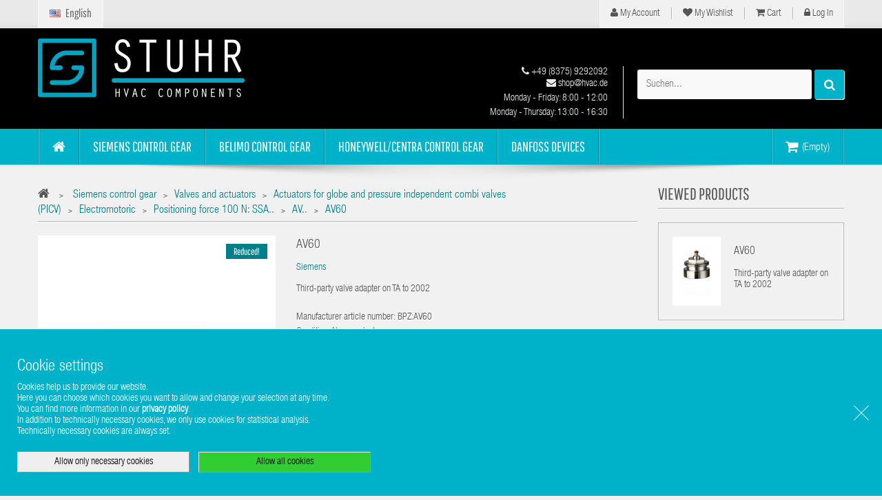

--- FILE ---
content_type: text/html; charset=utf-8
request_url: https://hvac.de/en/av/4465-av60.html
body_size: 16418
content:
<!DOCTYPE HTML> <!--[if lt IE 7]><html class="no-js lt-ie9 lt-ie8 lt-ie7" lang="en"><![endif]--> <!--[if IE 7]><html class="no-js lt-ie9 lt-ie8 ie7" lang="en"><![endif]--> <!--[if IE 8]><html class="no-js lt-ie9 ie8" lang="en"><![endif]--> <!--[if gt IE 8]><html class="no-js ie9" lang="en"><![endif]--><html lang="en"><head><meta charset="utf-8" /><title>AV60 Siemens • Shop • Stuhr HVAC Components</title><meta name="description" content="AV60 Siemens - Third-party valve adapter on TA to 2002" /><meta name="keywords" content="AV60 Siemens " /><meta name="robots" content="index,follow" /><meta name="viewport" content="width=device-width, minimum-scale=0.25, maximum-scale=1.6, initial-scale=1.0" /><meta name="apple-mobile-web-app-capable" content="yes" /><link rel="icon" type="image/png" sizes="512x512" href="/img/fav/favicon-512x512.png"><link rel="shortcut icon" type="image/x-icon" href="/img/fav/favicon.ico"><link rel="apple-touch-icon" sizes="180x180" href="/img/fav/apple-touch-icon.png"><meta name="theme-color" content="#ffffff"><link title="Stuhr HVAC Components" type="application/opensearchdescription+xml" rel="search" href="/down/hvac.de.opensearch.en.xml" /><link rel="stylesheet" href="https://hvac.de/themes/vela_digital/css/fonts.css" type="text/css" media="all" /><link rel="stylesheet" href="https://hvac.de/themes/vela_digital/cache/v_40_d23a4184ef48f80beb08b9de1ca4ed85_all.css" type="text/css" media="all" /><link rel="stylesheet" href="https://hvac.de/themes/vela_digital/cache/v_40_56b9cc2855a899d393fd986d2e36f610_print.css" type="text/css" media="print" /><meta property="og:type" content="product" /><meta property="og:url" content="https://hvac.de/en/av/4465-av60.html" /><meta property="og:title" content="AV60 - Stuhr HVAC Components" /><meta property="og:site_name" content="Stuhr HVAC Components" /><meta property="og:description" content="Third-party valve adapter on TA to 2002" /><meta property="og:image" content="https://hvac.de/4380-large_default/av60.jpg" /><meta property="product:pretax_price:amount" content="12.07" /><meta property="product:pretax_price:currency" content="EUR" /><meta property="product:price:amount" content="14.36" /><meta property="product:price:currency" content="EUR" />    <link rel="alternate" hreflang="de" href="https://hvac.de/de/av/4465-av60.html" /><link rel="alternate" hreflang="en" href="https://hvac.de/en/av/4465-av60.html" /><link rel="alternate" hreflang="x-default" href="https://hvac.de/de/av/4465-av60.html" /> <!--[if IE 8]> 
<script src="https://oss.maxcdn.com/libs/html5shiv/3.7.0/html5shiv.js"></script> 
<script src="https://oss.maxcdn.com/libs/respond.js/1.3.0/respond.min.js"></script> <![endif]--><link rel="preload" href="/themes/vela_digital/fonts/fontawesome-webfont.woff?v=4.2.0" as="font" type="font/woff" crossorigin><link rel="preload" href="/themes/vela_digital/fonts/helvetica-condensed-bold.woff" as="font" type="font/woff" crossorigin><link rel="preload" href="/themes/vela_digital/fonts/impact.woff" as="font" type="font/woff" crossorigin><link rel="preload" href="/themes/vela_digital/fonts/helveticaneueltcom-ltcn.woff" as="font" type="font/woff" crossorigin><link rel="preload" href="/themes/vela_digital/fonts/pathwaygothicone-regular.woff" as="font" type="font/woff" crossorigin><link rel="preload" href="/modules/revsliderprestashop/views/fonts/revicons/revicons.woff?5510888" as="font" type="font/woff" crossorigin><link rel="preload" href="/modules/revsliderprestashop/views/fonts/font-awesome/fontawesome-webfont.woff?v=4.2.0" as="font" type="font/woff" crossorigin></head><body id="product" class="product product-4465 product-av60 category-368 category-av hide-left-column show-right-column lang_en fullwidth"><div id="page"><div class="header-container"> <header id="header"><div class="nav"><div class="container"><div class="row"> <nav><div id="mobile_links"><div class="current"><span class="cur-label title_font">My Account</span></div><ul id="header_links"><li> <a class="link-myaccount" href="https://hvac.de/en/my-account" title="My Account"><i class="icon-user"></i> My Account</a></li><li> <a class="link-wishlist wishlist_block" href="https://hvac.de/en/module/blockwishlist/mywishlist" title="My Wishlist"><i class="icon-heart"></i> My Wishlist</a></li><li> <a class="link-mycart" href="https://hvac.de/en/order" title="Cart"><i class="icon-shopping-cart"></i> Cart</a></li><li class="last"> <a class="link-login" href="https://hvac.de/en/my-account" title="Log in" rel="nofollow"><i class="icon-lock"></i> Log in</a></li></ul></div><div id="languages-block-top" class="field-line languages-block"><div class="current"> <img src="https://hvac.de/img/l/2.jpg" alt="en" width="16" height="11" /> <span>English</span></div><ul id="first-languages" class="languages-block_ul toogle_content"><li > <a href="https://hvac.de/de/av/4465-av60.html" title="Deutsch (German)"> <img src="https://hvac.de/img/l/1.jpg" alt="de" width="16" height="11" /> <span>Deutsch</span> </a></li><li class="selected"> <span> <img src="https://hvac.de/img/l/2.jpg" alt="en" width="16" height="11" /> <span>English</span> </span></li></ul></div></nav><div id="google_translate_element"></div></div></div></div><div class="header_bottom"><div class="container"><div class="row"><div id="header_logo" class="col-xs-12 col-sm-12 col-md-4"> <a href="https://hvac.de/" title="Stuhr HVAC Components"> <img class="logo img-responsive" src="https://hvac.de/img/stuhr-hvac-components-logo-1498227653.jpg" alt="Stuhr HVAC Components" width="300" height="85"/> </a></div><div id="sticky_top" class="col-xs-12 col-sm-12 col-md-8"><div class="shopping_cart_menu"><div id="cart_block_top" class="shopping_cart"> <a href="https://hvac.de/en/order" title="View my shopping cart" rel="nofollow"><span class="ajax_cart_quantity unvisible">0</span> <span class="ajax_cart_product_txt unvisible">Item -</span> <span class="ajax_cart_product_txt_s unvisible">Items -</span> <span class="ajax_cart_total unvisible"> </span> <span class="ajax_cart_no_product">(Empty)</span> </a><div class="cart_block block exclusive"><div class="block_content"><div class="cart_block_list"><p class="cart_block_no_products"> No products</p><div class="cart-prices"><div class="cart-prices-line first-line"> <span class="price cart_block_shipping_cost ajax_cart_shipping_cost unvisible"> To be determined </span> <span class="unvisible"> Shipping </span></div><div class="cart-prices-line"> <span class="price cart_block_tax_cost ajax_cart_tax_cost">0,00 €</span> <span>VAT</span></div><div class="cart-prices-line last-line"> <span class="price cart_block_total ajax_block_cart_total">0,00 €</span> <span>Total</span></div><div class="cart-prices-line"> <span class="price cart_block_tax_cost ajax_cart_tax_cost"> Prices are with VAT </span></div></div><p class="cart-buttons"> <a id="button_order_cart" class="btn btn-default button button-small" href="https://hvac.de/en/order" title="Check out" rel="nofollow"> <span> Check out<i class="icon-chevron-right right"></i> </span> </a></p></div></div></div></div></div><div id="layer_cart"><div class="clearfix"><div class="layer_cart_product col-xs-12 col-md-12"> <span class="cross" title="Close window"></span> <span class="title"> <i class="icon-check"></i>Product successfully added to your shopping cart </span><div class="layer_cart_product row"><div class="product-image-container layer_cart_img"></div><div class="layer_cart_product_info"> <span id="layer_cart_product_title" class="product-name"></span></div></div><div class="layer_cart_cart row"><div class="button-container"> <span class="continue btn btn-default button exclusive-medium" title="Continue shopping"> <span> <i class="icon-chevron-left left"></i>Continue shopping </span> </span> <a class="btn btn-default button button-medium" href="https://hvac.de/en/order" title="Proceed to checkout" rel="nofollow"> <span> Proceed to checkout<i class="icon-chevron-right right"></i> </span> </a></div></div></div></div><div class="crossseling"></div></div><div class="layer_cart_overlay"></div><div id="search_block_top"><div class="field-search"><form method="get" action="https://hvac.de/en/search" id="searchbox"> <input type="hidden" name="controller" value="search" /> <input type="hidden" name="orderby" value="position" /> <input type="hidden" name="orderway" value="desc" /> <input class="search_query form-control" type="text" id="search_query_top" name="search_query" value="Suchen..." /> <button type="submit" name="submit_search" class="btn button-search"> <span class="icon-search"></span> </button></form></div></div>   <div class="top-info sticky-hidden"><div class="support"><span class="info-support"> <a href="tel:+4983759292092"><em class="icon-phone"></em> +49 (8375) 9292092 </a></span><br /><span class="info-support"> <a href="mailto:%73%68%6f%70@%68%76%61%63.%64%65"><em class="icon-envelope"></em> shop@hvac.de </a></span> <span class="days">Monday - Friday: 8:00 - 12:00</span> <span class="days">Monday - Thursday: 13:00 - 16:30</span></div></div></div></div></div></div> </header></div><div id="header_menu" class="visible-lg visible-md"><div class="shadow-top-menu"></div><div class="container"><div class="row"> <nav id="fieldmegamenu-main" class="fieldmegamenu inactive"><ul><li class="root root-1 "><div class="root-item no-description"><a href="/" ><div class="title title_font"><span class="icon icon-home"></span><span class="title-text"> </span></div> </a></div></li><li class="root root-3 "><div class="root-item no-description"><a href="/en/4-siemens-control-gear" ><div class="title title_font"><span class="title-text">Siemens control gear</span></div> </a></div><ul class="menu-items col-xs-12"><li class="menu-item menu-item-13 depth-1 category menucol-1-1 "><div class="title title_font"> <a href="https://hvac.de/en/189-standard-controllers" > Standard Controllers </a></div></li><li class="menu-item menu-item-20 depth-1 category menucol-1-1 "><div class="title title_font"> <a href="https://hvac.de/en/364-valves-and-actuators" > Valves and actuators </a></div></li><li class="menu-item menu-item-14 depth-1 category menucol-1-1 "><div class="title title_font"> <a href="https://hvac.de/en/193-room-automation" > Room automation </a></div></li><li class="menu-item menu-item-15 depth-1 category menucol-1-1 "><div class="title title_font"> <a href="https://hvac.de/en/200-valves-and-actuators" > Valves and actuators </a></div></li><li class="menu-item menu-item-16 depth-1 category menucol-1-1 "><div class="title title_font"> <a href="https://hvac.de/en/208-sensors" > Sensors </a></div></li><li class="menu-item menu-item-17 depth-1 category menucol-1-1 "><div class="title title_font"> <a href="https://hvac.de/en/258-thermostats" > Thermostats </a></div></li><li class="menu-item menu-item-19 depth-1 category menucol-1-1 "><div class="title title_font"> <a href="https://hvac.de/en/331-damper-actuators" > Damper actuators </a></div></li><li class="menu-item menu-item-22 depth-1 category menucol-1-1 "><div class="title title_font"> <a href="https://hvac.de/en/392-variable-speed-drives" > Variable speed drives </a></div></li><li class="menu-item menu-item-23 depth-1 category menucol-1-1 "><div class="title title_font"> <a href="https://hvac.de/en/480-synco-system" > Synco System </a></div></li><li class="menu-item menu-item-33 depth-1 category "><div class="title title_font"> <a href="https://hvac.de/en/815-desigo" > Desigo </a></div></li><li class="menu-item menu-item-24 depth-1 category menucol-1-1 "><div class="title title_font"> <a href="https://hvac.de/en/92-obsolete-units" > Obsolete units </a></div></li></ul></li><li class="root root-4 "><div class="root-item no-description"><a href="/en/94-belimo-control-gear" ><div class="title title_font"><span class="title-text">Belimo control gear</span></div> </a></div><ul class="menu-items col-xs-12"><li class="menu-item menu-item-25 depth-1 category menucol-1-1 "><div class="title title_font"> <a href="https://hvac.de/en/254-room-system-solutions" > Room & System Solutions </a></div></li><li class="menu-item menu-item-27 depth-1 category menucol-1-1 "><div class="title title_font"> <a href="https://hvac.de/en/814-bus--system-integration" > Bus & System Integration </a></div></li><li class="menu-item menu-item-28 depth-1 category menucol-1-1 "><div class="title title_font"> <a href="https://hvac.de/en/226-fire-and-smoke-protection" > Fire and smoke protection </a></div></li><li class="menu-item menu-item-29 depth-1 category menucol-1-1 "><div class="title title_font"> <a href="https://hvac.de/en/238-smoke-control" > Smoke control </a></div></li><li class="menu-item menu-item-26 depth-1 category menucol-1-1 "><div class="title title_font"> <a href="https://hvac.de/en/240-general-air-solutions" > General Air Solutions </a></div></li><li class="menu-item menu-item-30 depth-1 category menucol-1-1 "><div class="title title_font"> <a href="https://hvac.de/en/205-water-solutions" > Water Solutions </a></div></li><li class="menu-item menu-item-43 depth-1 category "><div class="title title_font"> <a href="https://hvac.de/en/1017-sensorsmeters" > Sensors/Meters </a></div></li><li class="menu-item menu-item-44 depth-1 category "><div class="title title_font"> <a href="https://hvac.de/en/1026-systems" > Systems </a></div></li><li class="menu-item menu-item-45 depth-1 category "><div class="title title_font"> <a href="https://hvac.de/en/1023-valves" > Valves </a></div></li><li class="menu-item menu-item-31 depth-1 category menucol-1-1 "><div class="title title_font"> <a href="https://hvac.de/en/207-retrofit" > Retrofit </a></div></li><li class="menu-item menu-item-32 depth-1 category menucol-1-1 "><div class="title title_font"> <a href="https://hvac.de/en/143-obsolete-devices" > Obsolete Devices </a></div></li></ul></li><li class="root root-5 "><div class="root-item no-description"><a href="/en/144-honeywell-centra-control-gear" ><div class="title title_font"><span class="title-text">Honeywell/Centra control gear</span></div> </a></div><ul class="menu-items col-xs-12"><li class="menu-item menu-item-38 depth-1 category "><div class="title title_font"> <a href="https://hvac.de/en/867-actuators" > Actuators </a></div></li></ul></li><li class="root root-6 "><div class="root-item no-description"><a href="/en/158-danfoss" ><div class="title title_font"><span class="title-text">Danfoss devices</span></div> </a></div><ul class="menu-items col-xs-12"><li class="menu-item menu-item-36 depth-1 category "><div class="title title_font"> <a href="https://hvac.de/en/177-frequency-converter" > Frequency converter </a></div></li></ul></li></ul> </nav></div></div></div><div id="header_mobile_menu" class="navbar-inactive visible-sm visible-xs"><div class="container"><div class="row"><div class="fieldmm-nav col-sm-12 col-xs-12"> <span class="brand">Menu list</span></div> <span id="fieldmm-button"><i class="icon-reorder"></i></span> <nav id="fieldmegamenu-mobile" class="fieldmegamenu inactive"><ul><li class="root root-1 "><div class="root-item no-description"><a href="/" ><div class="title title_font"><span class="icon icon-home"></span><span class="title-text"> </span></div> </a></div></li><li class="root root-3 "><div class="root-item no-description"><a href="/en/4-siemens-control-gear" ><div class="title title_font"><span class="title-text">Siemens control gear</span></div> </a></div><ul class="menu-items col-xs-12"><li class="menu-item menu-item-13 depth-1 category menucol-1-1 "><div class="title title_font"> <a href="https://hvac.de/en/189-standard-controllers" > Standard Controllers </a></div></li><li class="menu-item menu-item-20 depth-1 category menucol-1-1 "><div class="title title_font"> <a href="https://hvac.de/en/364-valves-and-actuators" > Valves and actuators </a></div></li><li class="menu-item menu-item-14 depth-1 category menucol-1-1 "><div class="title title_font"> <a href="https://hvac.de/en/193-room-automation" > Room automation </a></div></li><li class="menu-item menu-item-15 depth-1 category menucol-1-1 "><div class="title title_font"> <a href="https://hvac.de/en/200-valves-and-actuators" > Valves and actuators </a></div></li><li class="menu-item menu-item-16 depth-1 category menucol-1-1 "><div class="title title_font"> <a href="https://hvac.de/en/208-sensors" > Sensors </a></div></li><li class="menu-item menu-item-17 depth-1 category menucol-1-1 "><div class="title title_font"> <a href="https://hvac.de/en/258-thermostats" > Thermostats </a></div></li><li class="menu-item menu-item-19 depth-1 category menucol-1-1 "><div class="title title_font"> <a href="https://hvac.de/en/331-damper-actuators" > Damper actuators </a></div></li><li class="menu-item menu-item-22 depth-1 category menucol-1-1 "><div class="title title_font"> <a href="https://hvac.de/en/392-variable-speed-drives" > Variable speed drives </a></div></li><li class="menu-item menu-item-23 depth-1 category menucol-1-1 "><div class="title title_font"> <a href="https://hvac.de/en/480-synco-system" > Synco System </a></div></li><li class="menu-item menu-item-33 depth-1 category "><div class="title title_font"> <a href="https://hvac.de/en/815-desigo" > Desigo </a></div></li><li class="menu-item menu-item-24 depth-1 category menucol-1-1 "><div class="title title_font"> <a href="https://hvac.de/en/92-obsolete-units" > Obsolete units </a></div></li></ul></li><li class="root root-4 "><div class="root-item no-description"><a href="/en/94-belimo-control-gear" ><div class="title title_font"><span class="title-text">Belimo control gear</span></div> </a></div><ul class="menu-items col-xs-12"><li class="menu-item menu-item-25 depth-1 category menucol-1-1 "><div class="title title_font"> <a href="https://hvac.de/en/254-room-system-solutions" > Room & System Solutions </a></div></li><li class="menu-item menu-item-27 depth-1 category menucol-1-1 "><div class="title title_font"> <a href="https://hvac.de/en/814-bus--system-integration" > Bus & System Integration </a></div></li><li class="menu-item menu-item-28 depth-1 category menucol-1-1 "><div class="title title_font"> <a href="https://hvac.de/en/226-fire-and-smoke-protection" > Fire and smoke protection </a></div></li><li class="menu-item menu-item-29 depth-1 category menucol-1-1 "><div class="title title_font"> <a href="https://hvac.de/en/238-smoke-control" > Smoke control </a></div></li><li class="menu-item menu-item-26 depth-1 category menucol-1-1 "><div class="title title_font"> <a href="https://hvac.de/en/240-general-air-solutions" > General Air Solutions </a></div></li><li class="menu-item menu-item-30 depth-1 category menucol-1-1 "><div class="title title_font"> <a href="https://hvac.de/en/205-water-solutions" > Water Solutions </a></div></li><li class="menu-item menu-item-43 depth-1 category "><div class="title title_font"> <a href="https://hvac.de/en/1017-sensorsmeters" > Sensors/Meters </a></div></li><li class="menu-item menu-item-44 depth-1 category "><div class="title title_font"> <a href="https://hvac.de/en/1026-systems" > Systems </a></div></li><li class="menu-item menu-item-45 depth-1 category "><div class="title title_font"> <a href="https://hvac.de/en/1023-valves" > Valves </a></div></li><li class="menu-item menu-item-31 depth-1 category menucol-1-1 "><div class="title title_font"> <a href="https://hvac.de/en/207-retrofit" > Retrofit </a></div></li><li class="menu-item menu-item-32 depth-1 category menucol-1-1 "><div class="title title_font"> <a href="https://hvac.de/en/143-obsolete-devices" > Obsolete Devices </a></div></li></ul></li><li class="root root-5 "><div class="root-item no-description"><a href="/en/144-honeywell-centra-control-gear" ><div class="title title_font"><span class="title-text">Honeywell/Centra control gear</span></div> </a></div><ul class="menu-items col-xs-12"><li class="menu-item menu-item-38 depth-1 category "><div class="title title_font"> <a href="https://hvac.de/en/867-actuators" > Actuators </a></div></li></ul></li><li class="root root-6 "><div class="root-item no-description"><a href="/en/158-danfoss" ><div class="title title_font"><span class="title-text">Danfoss devices</span></div> </a></div><ul class="menu-items col-xs-12"><li class="menu-item menu-item-36 depth-1 category "><div class="title title_font"> <a href="https://hvac.de/en/177-frequency-converter" > Frequency converter </a></div></li></ul></li></ul> </nav></div></div></div><div class="columns-container" style="padding-top:30px;"><div id="columns" class="container"><div id="slider_row" class="row"></div><div class="row"><div id="center_column" class="center_column col-xs-12 col-sm-8 col-md-9">  <script type="application/ld+json">{ "@context": "https://schema.org", "@type": "BreadcrumbList", "itemListElement": [
					{ "@type": "ListItem", "position": 0, "name": "Siemens control gear", "item": "https://hvac.de/en/4-siemens-control-gear" } ,					{ "@type": "ListItem", "position": 1, "name": "Valves and actuators", "item": "https://hvac.de/en/364-valves-and-actuators" } ,					{ "@type": "ListItem", "position": 2, "name": "Actuators for globe and pressure independent combi valves (PICV)", "item": "https://hvac.de/en/365-actuators-for-globe-and-pressure-independent-combi-valves-picv" } ,					{ "@type": "ListItem", "position": 3, "name": "Electromotoric", "item": "https://hvac.de/en/366-electromotoric" } ,					{ "@type": "ListItem", "position": 4, "name": "Positioning force 100 N: SSA..", "item": "https://hvac.de/en/367-positioning-force-100-n-ssa" } ,					{ "@type": "ListItem", "position": 5, "name": "AV..", "item": "https://hvac.de/en/368-av" } ,					{ "@type": "ListItem", "position": 6, "name": "AV60", "item": "" } 				] }</script> <div class="breadcrumb clearfix"> <a class="home" href="https://hvac.de/" title="Return to Home"><i class="icon-home"></i></a> <span class="navigation-pipe">&gt;</span> <span class="navigation_page"><span><a itemprop="item" href="https://hvac.de/en/4-siemens-control-gear" title="Siemens control gear" ><span>Siemens control gear</span></a></span><span class="navigation-pipe">></span><span><a itemprop="item" href="https://hvac.de/en/364-valves-and-actuators" title="Valves and actuators" ><span>Valves and actuators</span></a></span><span class="navigation-pipe">></span><span><a itemprop="item" href="https://hvac.de/en/365-actuators-for-globe-and-pressure-independent-combi-valves-picv" title="Actuators for globe and pressure independent combi valves (PICV)" ><span>Actuators for globe and pressure independent combi valves (PICV)</span></a></span><span class="navigation-pipe">></span><span><a itemprop="item" href="https://hvac.de/en/366-electromotoric" title="Electromotoric" ><span>Electromotoric</span></a></span><span class="navigation-pipe">></span><span><a itemprop="item" href="https://hvac.de/en/367-positioning-force-100-n-ssa" title="Positioning force 100 N: SSA.." ><span>Positioning force 100 N: SSA..</span></a></span><span class="navigation-pipe">></span><span><a itemprop="item" href="https://hvac.de/en/368-av" title="AV.." ><span>AV..</span></a></span><span class="navigation-pipe">></span>AV60</span></div><div itemscope itemtype="https://schema.org/Product"><meta itemprop="url" content="https://hvac.de/en/av/4465-av60.html"><div class="primary_block row"><div class="container"><div class="top-hr"></div></div><div class="pb-left-column col-xs-12 col-sm-5 col-md-5"><div id="image-block" class="clearfix"> <span class="sale title_font">Reduced!</span> <span id="view_full_size"> <img id="bigpic" itemprop="image" src="https://hvac.de/4380-large_default/av60.jpg" title="AV60" alt="AV60" width="340" height="480"/> <span class="span_link no-print">View larger</span> </span></div><div id="views_block" class="clearfix hidden"><div id="thumbs_list"><ul id="thumbs_list_frame"><li id="thumbnail_4380" class="last"> <a href="https://hvac.de/4380-thickbox_default/av60.jpg" data-fancybox-group="other-views" class="fancybox shown" title="AV60"> <img class="img-responsive" id="thumb_4380" src="https://hvac.de/4380-cart_default/av60.jpg" alt="AV60" title="AV60" height="100" width="70" itemprop="image" /> </a></li></ul></div></div></div><div class="pb-center-column col-xs-12 col-sm-7 col-md-7"><h1 itemprop="name">AV60</h1><p id="product_man"> <a itemprop="brand" itemscope itemtype="https://schema.org/Brand" href="https://hvac.de/en/1_siemens" title="Siemens"> <span itemprop="name" class="editable">Siemens</span><meta itemprop="url" content="https://hvac.de/en/1_siemens" /> </a></p><div id="short_description_block"><div id="short_description_content" class="rte align_justify" itemprop="description">Third-party valve adapter on TA to 2002</div><p class="buttons_bottom_block"> <a href="javascript:{}" class="button"> More details </a></p></div><meta itemprop="mpn" content="BPZ:AV60" /><div id="manufacturer_product_number"> <label>Manufacturer article number:</label><span class="editable"> BPZ:AV60</span></div><p id="product_condition"> <label>Condition: </label><link itemprop="itemCondition" href="https://schema.org/NewCondition"/> <span class="editable">New product</span></p><form id="buy_block" action="https://hvac.de/en/cart" method="post"><p class="hidden"> <input type="hidden" name="token" value="836a4ab191ead274224c89bdc44d4677" /> <input type="hidden" name="id_product" value="4465" id="product_page_product_id" /> <input type="hidden" name="add" value="1" /> <input type="hidden" name="id_product_attribute" id="idCombination" value="" /></p><div class="box-info-product"><div class="content_prices clearfix"><div><div id="old_price"><span id="old_price_display">Reduced from<span class="price">16,90 €</span> </span></div><div class="our_price" itemprop="offers" itemscope itemtype="https://schema.org/Offer"><link itemprop="availability" href="https://schema.org/InStock"/><span id="our_price_display" class="price" itemprop="price" content="14.3633">14,36 €<a href="#price-tax-link" title=" tax incl.">&nbsp;<sup>*</sup></a></span><meta itemprop="priceCurrency" content="EUR" /><meta itemprop="priceValidUntil" content='2027-01-18' /><meta itemprop="url" content="https://hvac.de/en/av/4465-av60.html"></div><div id="pretaxe_price"> <span id="pretaxe_price_display">(12,07 €</span> VAT excl.)</div></div><div class="clear"></div></div><div class="product_attributes clearfix"><p id="quantity_wanted_p"> <label for="quantity_wanted">Quantity :</label> <input type="number" min="1" name="qty" id="quantity_wanted" class="text" value="1" /> <a href="#" data-field-qty="qty" class="btn btn-default button-minus product_quantity_down"> <span><i class="icon-minus"></i></span> </a> <a href="#" data-field-qty="qty" class="btn btn-default button-plus product_quantity_up"> <span><i class="icon-plus"></i></span> </a> <span class="clearfix"></span></p><p id="minimal_quantity_wanted_p" style="display: none;"> The minimum purchase order quantity for the product is <b id="minimal_quantity_label">1</b></p></div><div class="box-cart-bottom"><div><p id="add_to_cart" class="buttons_bottom_block no-print"> <button type="submit" name="Submit" class="exclusive"> <span>Add to cart</span> </button></p></div></div></div><div id="attachments_link_block" class="clearfix no-print"><table id="dltbl" data-u="https://hvac.de/en/index.php?controller=attachment"><tr><td>Datenblatt DE</td><td><p class="text-muted"></p> <a class="btn btn-default btn-block" data-name="dl" id="18384" href="javascript:void(0)" data-d="baa676f7d7e4fe3a64158d08b43d89d2cb882612"> <i class="icon-download"></i> Download (295.3k) </a></td></tr><tr><td>Datasheet EN</td><td><p class="text-muted"></p> <a class="btn btn-default btn-block" data-name="dl" id="18385" href="javascript:void(0)" data-d="a411eafa7e0f864e9c721e8f28bc4eec72f50d83"> <i class="icon-download"></i> Download (405.26k) </a></td></tr></table></div><div id="usefull_link_block" class="clearfix no-print"><div class="buttons_bottom_block no-print"> <a id="wishlist_button" tabindex="0" data-toggle="popover" data-trigger="focus" title="Wishlist" data-placement="bottom"> <span>Add to wishlist</span> </a><div hidden id="popover-content"><table class="table"><tbody><tr title="" value="" onclick="WishlistCart('wishlist_block_list', 'add', '4465', $('#idCombination').val(), document.getElementById('quantity_wanted').value, '');"><td> Add to</td></tr></tbody></table></div></div><div class="print"> <a href="javascript:print();"> Print </a></div><div class="sendtofriend"> <a id="send_friend_button" href="#send_friend_form"> Send to a friend </a><div style="display: none;"><div id="send_friend_form"><h2 class="page-subheading"> Send to a friend</h2><div class="row"><div class="product clearfix col-xs-12 col-sm-6"> <img src="https://hvac.de/4380-home_default/av60.jpg" height="140" width="100" alt="AV60" /><div class="product_desc"><p class="product_name"> <strong>AV60</strong></p> Third-party valve adapter on TA to 2002</div></div><div class="send_friend_form_content col-xs-12 col-sm-6" id="send_friend_form_content"><div id="send_friend_form_error"></div><div id="send_friend_form_success"></div><div class="form_container"><p class="intro_form"> Recipient :</p><p class="text"> <label for="friend_name"> Name of your friend <sup class="required">*</sup> : </label> <input id="friend_name" name="friend_name" type="text" value=""/></p><p class="text"> <label for="friend_email"> E-mail address of your friend <sup class="required">*</sup> : </label> <input id="friend_email" name="friend_email" type="text" value=""/></p><p class="txt_required"> <sup class="required">*</sup> Required fields</p></div><p class="submit"> <button id="sendEmail" class="btn button button-small" name="sendEmail" type="submit"> <span>Send</span> </button>&nbsp; or&nbsp; <a class="closefb" href="#"> Cancel </a></p></div></div></div></div></div><p class="socialsharing_product list-inline no-print"> <button data-type="twitter" type="button" class="btn btn-default btn-twitter social-sharing"> <img class="image-twitter" src="https://hvac.de/modules/socialsharing/img/twitter.png" alt="Tweet" />Tweet </button> <button data-type="facebook" type="button" class="btn btn-default btn-facebook social-sharing"> <i class="icon-facebook"></i> Share </button> <button data-type="pinterest" type="button" class="btn btn-default btn-pinterest social-sharing"> <i class="icon-pinterest"></i> Pinterest </button></p></div></form></div></div><h1> <a href="https://hvac.de/en/1_siemens" title="Siemens"> <span class="editable">Siemens</span> </a> AV60</h1><div class="rte"><pre>For fitting actuators to radiator valves of other manufacture.</pre></div></div>  </div><div id="right_column" class="col-xs-12 col-sm-4 col-md-3 column"><div id="viewed-products_block_left" class="block"><p class="title_block">Viewed products</p><div class="block_content products-block"><ul><li class="clearfix last_item"> <a class="products-block-image" href="https://hvac.de/en/av/4465-av60.html" title="More about AV60" > <img src="https://hvac.de/4380-small_default/av60.jpg" alt="" /> </a><div class="product-content"><h5> <a class="product-name" href="https://hvac.de/en/av/4465-av60.html" title="More about AV60"> AV60 </a></h5><p class="product-description">Third-party valve adapter on TA to 2002</p></div></li></ul></div></div><div id="wishlist_block" class="block account"><h4 class="title_block"> <a href="https://hvac.de/en/module/blockwishlist/mywishlist" title="My wishlists" rel="nofollow"> Wishlist </a></h4><div class="block_content"><div id="wishlist_block_list" class="expanded"><dl class="products no-products"><dt>No products</dt><dd></dd></dl></div><div class="lnk"> <a class="btn btn-default button button-small" href="https://hvac.de/en/module/blockwishlist/mywishlist" title="My wishlists"> <span> My wishlists<i class="icon-chevron-right right"></i> </span> </a></div></div></div></div></div></div></div><div class ="container"><div id="container_express_checkout" style="float:right;"> <img id="payment_paypal_express_checkout" src="https://www.paypal.com/en_US/i/btn/btn_xpressCheckout.gif" alt="" /></div><div class="clearfix"></div><form id="paypal_payment_form_cart" class="paypal_payment_form" action="https://hvac.de/modules/paypal/express_checkout/payment.php" title="Pay with PayPal" method="post" data-ajax="false"> <input type="hidden" name="id_product" value="4465" /> <input type="hidden" name="quantity" value="1" /> <input type="hidden" name="id_p_attr" value="0" /> <input type="hidden" name="express_checkout" value="product"/> <input type="hidden" name="current_shop_url" value="https://hvac.de/en/av/4465-av60.html" /> <input type="hidden" name="bn" value="PRESTASHOP_EC" /></form><input type="hidden" id="in_context_checkout_enabled" value="0"><div id="field_productcates" class="block horizontal_mode"><h4 class="title_block title_font">9 other products in same category</h4><div class="row"><div id="productCates" class="carousel-grid owl-carousel"><div class="item first"><div class="item-inner"><div class="left-block"> <a class="product_img" href="https://hvac.de/en/av/4453-av52.html" title=""> <span class="img_root"> <img src="https://hvac.de/4368-home_default/av52.jpg" alt="" /> </span> </a><div class="button-container"></div><div class="tab_button"><div class="tab_button_inner"> <a class="button_cart" href="https://hvac.de/en/cart?add=1&amp;id_product=4453&amp;token=836a4ab191ead274224c89bdc44d4677" rel="nofollow" title="Add to cart" data-id-product="4453" data-minimal_quantity="1"> <i class="icon-shopping-cart"></i> </a> <a class="addToWishlist wishlistProd_4453" href="#" title="add to wishlists" rel="nofollow" onclick="WishlistCart('wishlist_block_list', 'add', '4453', false, 1); return false;"> <i class="icon-heart"></i> </a> <a class="quick-view" href="https://hvac.de/en/av/4453-av52.html" title="Quick view"> <i class="icon-eye-open"></i> </a></div></div></div><div class="right-block"><h5 class="sub_title_font"> <a class="product-name" href="https://hvac.de/en/av/4453-av52.html" title="AV52"> AV52 </a></h5><div class="price-rating"></div><div class="short_description_block"><div class="short_description_content rte align_justify" itemprop="description">Third-party valve adapter on Comap valve</div></div></div></div></div><div class="item"><div class="item-inner"><div class="left-block"> <a class="product_img" href="https://hvac.de/en/av/4455-av53.html" title=""> <span class="img_root"> <img src="https://hvac.de/4370-home_default/av53.jpg" alt="" /> </span> </a><div class="button-container"></div><div class="tab_button"><div class="tab_button_inner"> <a class="button_cart" href="https://hvac.de/en/cart?add=1&amp;id_product=4455&amp;token=836a4ab191ead274224c89bdc44d4677" rel="nofollow" title="Add to cart" data-id-product="4455" data-minimal_quantity="1"> <i class="icon-shopping-cart"></i> </a> <a class="addToWishlist wishlistProd_4455" href="#" title="add to wishlists" rel="nofollow" onclick="WishlistCart('wishlist_block_list', 'add', '4455', false, 1); return false;"> <i class="icon-heart"></i> </a> <a class="quick-view" href="https://hvac.de/en/av/4455-av53.html" title="Quick view"> <i class="icon-eye-open"></i> </a></div></div></div><div class="right-block"><h5 class="sub_title_font"> <a class="product-name" href="https://hvac.de/en/av/4455-av53.html" title="AV53"> AV53 </a></h5><div class="price-rating"><div class="content_price"><div> Reduced from <span class="old-price product-price"> 15,47 €</span></div><div class="price product-price"> 13,15 € <a href="#price-tax-link" title="VAT incl.">&nbsp;<sup>*</sup></a></div><div class="pretaxe-price"> (11,05 € VAT excl.)</div></div></div><div class="short_description_block"><div class="short_description_content rte align_justify" itemprop="description">Third-party valve adapter on Danfoss RA-N (RA2000)</div></div></div></div></div><div class="item"><div class="item-inner"><div class="left-block"> <a class="product_img" href="https://hvac.de/en/av/4456-av54.html" title=""> <span class="img_root"> <img src="https://hvac.de/4371-home_default/av54.jpg" alt="" /> </span> </a><div class="button-container"></div><div class="tab_button"><div class="tab_button_inner"> <a class="button_cart" href="https://hvac.de/en/cart?add=1&amp;id_product=4456&amp;token=836a4ab191ead274224c89bdc44d4677" rel="nofollow" title="Add to cart" data-id-product="4456" data-minimal_quantity="1"> <i class="icon-shopping-cart"></i> </a> <a class="addToWishlist wishlistProd_4456" href="#" title="add to wishlists" rel="nofollow" onclick="WishlistCart('wishlist_block_list', 'add', '4456', false, 1); return false;"> <i class="icon-heart"></i> </a> <a class="quick-view" href="https://hvac.de/en/av/4456-av54.html" title="Quick view"> <i class="icon-eye-open"></i> </a></div></div></div><div class="right-block"><h5 class="sub_title_font"> <a class="product-name" href="https://hvac.de/en/av/4456-av54.html" title="AV54"> AV54 </a></h5><div class="price-rating"><div class="content_price"><div> Reduced from <span class="old-price product-price"> 25,47 €</span></div><div class="price product-price"> 21,65 € <a href="#price-tax-link" title="VAT incl.">&nbsp;<sup>*</sup></a></div><div class="pretaxe-price"> (18,19 € VAT excl.)</div></div></div><div class="short_description_block"><div class="short_description_content rte align_justify" itemprop="description">Third-party valve adapter on Danfoss RAVL</div></div></div></div></div><div class="item"><div class="item-inner"><div class="left-block"> <a class="product_img" href="https://hvac.de/en/av/4458-av55.html" title=""> <span class="img_root"> <img src="https://hvac.de/4373-home_default/av55.jpg" alt="" /> </span> </a><div class="button-container"></div><div class="tab_button"><div class="tab_button_inner"> <a class="button_cart" href="https://hvac.de/en/cart?add=1&amp;id_product=4458&amp;token=836a4ab191ead274224c89bdc44d4677" rel="nofollow" title="Add to cart" data-id-product="4458" data-minimal_quantity="1"> <i class="icon-shopping-cart"></i> </a> <a class="addToWishlist wishlistProd_4458" href="#" title="add to wishlists" rel="nofollow" onclick="WishlistCart('wishlist_block_list', 'add', '4458', false, 1); return false;"> <i class="icon-heart"></i> </a> <a class="quick-view" href="https://hvac.de/en/av/4458-av55.html" title="Quick view"> <i class="icon-eye-open"></i> </a></div></div></div><div class="right-block"><h5 class="sub_title_font"> <a class="product-name" href="https://hvac.de/en/av/4458-av55.html" title="AV55"> AV55 </a></h5><div class="price-rating"><div class="content_price"><div> Reduced from <span class="old-price product-price"> 32,61 €</span></div><div class="price product-price"> 27,72 € <a href="#price-tax-link" title="VAT incl.">&nbsp;<sup>*</sup></a></div><div class="pretaxe-price"> (23,29 € VAT excl.)</div></div></div><div class="short_description_block"><div class="short_description_content rte align_justify" itemprop="description">Third-party valve adapter on Danfoss RAV</div></div></div></div></div><div class="item"><div class="item-inner"><div class="left-block"> <a class="product_img" href="https://hvac.de/en/av/4459-av56.html" title=""> <span class="img_root"> <img src="https://hvac.de/4374-home_default/av56.jpg" alt="" /> </span> </a><div class="button-container"></div><div class="tab_button"><div class="tab_button_inner"> <a class="button_cart" href="https://hvac.de/en/cart?add=1&amp;id_product=4459&amp;token=836a4ab191ead274224c89bdc44d4677" rel="nofollow" title="Add to cart" data-id-product="4459" data-minimal_quantity="1"> <i class="icon-shopping-cart"></i> </a> <a class="addToWishlist wishlistProd_4459" href="#" title="add to wishlists" rel="nofollow" onclick="WishlistCart('wishlist_block_list', 'add', '4459', false, 1); return false;"> <i class="icon-heart"></i> </a> <a class="quick-view" href="https://hvac.de/en/av/4459-av56.html" title="Quick view"> <i class="icon-eye-open"></i> </a></div></div></div><div class="right-block"><h5 class="sub_title_font"> <a class="product-name" href="https://hvac.de/en/av/4459-av56.html" title="AV56"> AV56 </a></h5><div class="price-rating"></div><div class="short_description_block"><div class="short_description_content rte align_justify" itemprop="description">Third-party valve adapter on Giacomini valve</div></div></div></div></div><div class="item"><div class="item-inner"><div class="left-block"> <a class="product_img" href="https://hvac.de/en/av/4460-av57.html" title=""> <span class="img_root"> <img src="https://hvac.de/4375-home_default/av57.jpg" alt="" /> </span> </a><div class="button-container"></div><div class="tab_button"><div class="tab_button_inner"> <a class="button_cart" href="https://hvac.de/en/cart?add=1&amp;id_product=4460&amp;token=836a4ab191ead274224c89bdc44d4677" rel="nofollow" title="Add to cart" data-id-product="4460" data-minimal_quantity="5"> <i class="icon-shopping-cart"></i> </a> <a class="addToWishlist wishlistProd_4460" href="#" title="add to wishlists" rel="nofollow" onclick="WishlistCart('wishlist_block_list', 'add', '4460', false, 1); return false;"> <i class="icon-heart"></i> </a> <a class="quick-view" href="https://hvac.de/en/av/4460-av57.html" title="Quick view"> <i class="icon-eye-open"></i> </a></div></div></div><div class="right-block"><h5 class="sub_title_font"> <a class="product-name" href="https://hvac.de/en/av/4460-av57.html" title="AV57"> AV57 </a></h5><div class="price-rating"><div class="content_price"><div> Reduced from <span class="old-price product-price"> 16,90 €</span></div><div class="price product-price"> 14,36 € <a href="#price-tax-link" title="VAT incl.">&nbsp;<sup>*</sup></a></div><div class="pretaxe-price"> (12,07 € VAT excl.)</div></div></div><div class="short_description_block"><div class="short_description_content rte align_justify" itemprop="description">Third-party valve adapter on Herz valve</div></div></div></div></div><div class="item"><div class="item-inner"><div class="left-block"> <a class="product_img" href="https://hvac.de/en/av/4462-av58.html" title=""> <span class="img_root"> <img src="https://hvac.de/4377-home_default/av58.jpg" alt="" /> </span> </a><div class="button-container"></div><div class="tab_button"><div class="tab_button_inner"> <a class="button_cart" href="https://hvac.de/en/cart?add=1&amp;id_product=4462&amp;token=836a4ab191ead274224c89bdc44d4677" rel="nofollow" title="Add to cart" data-id-product="4462" data-minimal_quantity="1"> <i class="icon-shopping-cart"></i> </a> <a class="addToWishlist wishlistProd_4462" href="#" title="add to wishlists" rel="nofollow" onclick="WishlistCart('wishlist_block_list', 'add', '4462', false, 1); return false;"> <i class="icon-heart"></i> </a> <a class="quick-view" href="https://hvac.de/en/av/4462-av58.html" title="Quick view"> <i class="icon-eye-open"></i> </a></div></div></div><div class="right-block"><h5 class="sub_title_font"> <a class="product-name" href="https://hvac.de/en/av/4462-av58.html" title="AV58"> AV58 </a></h5><div class="price-rating"><div class="content_price"><div> Reduced from <span class="old-price product-price"> 32,49 €</span></div><div class="price product-price"> 27,61 € <a href="#price-tax-link" title="VAT incl.">&nbsp;<sup>*</sup></a></div><div class="pretaxe-price"> (23,21 € VAT excl.)</div></div></div><div class="short_description_block"><div class="short_description_content rte align_justify" itemprop="description">Third-party valve adapter on Oventrop M30x1</div></div></div></div></div><div class="item"><div class="item-inner"><div class="left-block"> <a class="product_img" href="https://hvac.de/en/av/4466-av61.html" title=""> <span class="img_root"> <img src="https://hvac.de/4381-home_default/av61.jpg" alt="" /> </span> </a><div class="button-container"></div><div class="tab_button"><div class="tab_button_inner"> <a class="button_cart" href="https://hvac.de/en/cart?add=1&amp;id_product=4466&amp;token=836a4ab191ead274224c89bdc44d4677" rel="nofollow" title="Add to cart" data-id-product="4466" data-minimal_quantity="1"> <i class="icon-shopping-cart"></i> </a> <a class="addToWishlist wishlistProd_4466" href="#" title="add to wishlists" rel="nofollow" onclick="WishlistCart('wishlist_block_list', 'add', '4466', false, 1); return false;"> <i class="icon-heart"></i> </a> <a class="quick-view" href="https://hvac.de/en/av/4466-av61.html" title="Quick view"> <i class="icon-eye-open"></i> </a></div></div></div><div class="right-block"><h5 class="sub_title_font"> <a class="product-name" href="https://hvac.de/en/av/4466-av61.html" title="AV61"> AV61 </a></h5><div class="price-rating"><div class="content_price"><div> Reduced from <span class="old-price product-price"> 17,49 €</span></div><div class="price product-price"> 14,87 € <a href="#price-tax-link" title="VAT incl.">&nbsp;<sup>*</sup></a></div><div class="pretaxe-price"> (12,50 € VAT excl.)</div></div></div><div class="short_description_block"><div class="short_description_content rte align_justify" itemprop="description">Third-party valve adapter on MMA Markaryd</div></div></div></div></div><div class="item"><div class="item-inner"><div class="left-block"> <a class="product_img" href="https://hvac.de/en/av/4463-av59.html" title=""> <span class="img_root"> <img src="https://hvac.de/4378-home_default/av59.jpg" alt="" /> </span> </a><div class="button-container"></div><div class="tab_button"><div class="tab_button_inner"> <a class="button_cart" href="https://hvac.de/en/cart?add=1&amp;id_product=4463&amp;token=836a4ab191ead274224c89bdc44d4677" rel="nofollow" title="Add to cart" data-id-product="4463" data-minimal_quantity="1"> <i class="icon-shopping-cart"></i> </a> <a class="addToWishlist wishlistProd_4463" href="#" title="add to wishlists" rel="nofollow" onclick="WishlistCart('wishlist_block_list', 'add', '4463', false, 1); return false;"> <i class="icon-heart"></i> </a> <a class="quick-view" href="https://hvac.de/en/av/4463-av59.html" title="Quick view"> <i class="icon-eye-open"></i> </a></div></div></div><div class="right-block"><h5 class="sub_title_font"> <a class="product-name" href="https://hvac.de/en/av/4463-av59.html" title="AV59"> AV59 </a></h5><div class="price-rating"></div><div class="short_description_block"><div class="short_description_content rte align_justify" itemprop="description">Adapter for Vaillant</div></div></div></div></div></div></div>  </div></div><div class ="brands-block-slider"><div class="container"><div id="fieldbrandslider" class="block title_center horizontal_mode"><h4 class="title_block title_font"><a class="title_text" href="https://hvac.de/en/manufacturer">Our brands</a></h4><div class="row"><div id="fieldbrandslider-manufacturers" class="grid carousel-grid owl-carousel"><div class="item"> <a class="img-wrapper" href="https://hvac.de/en/2_belimo" title="Belimo"> <img class="img-responsive" src="https://hvac.de/img/m/2-field_manufacture.jpg" width="180" height="66" alt="Belimo" /> <br/><p>Belimo</p> </a></div><div class="item"> <a class="img-wrapper" href="https://hvac.de/en/7_danfoss" title="Danfoss"> <img class="img-responsive" src="https://hvac.de/img/m/7-field_manufacture.jpg" width="180" height="66" alt="Danfoss" /> <br/><p>Danfoss</p> </a></div><div class="item"> <a class="img-wrapper" href="https://hvac.de/en/4_honeywell-centra" title="Honeywell Centra"> <img class="img-responsive" src="https://hvac.de/img/m/4-field_manufacture.jpg" width="180" height="66" alt="Honeywell Centra" /> <br/><p>Honeywell Centra</p> </a></div><div class="item"> <a class="img-wrapper" href="https://hvac.de/en/1_siemens" title="Siemens"> <img class="img-responsive" src="https://hvac.de/img/m/1-field_manufacture.jpg" width="180" height="66" alt="Siemens" /> <br/><p>Siemens</p> </a></div></div></div></div></div></div><div class="footer-container"><div id="footer"><div class="footer-center"><div class="container"><div class="row"><div class="col-md-3 col-xs-12"><div class="row"><div class="footer-static row-fluid"><div class="footer-block footer-contact-info col-xs-12 col-sm-6 col-md-12"><h4 class="title_font">CONTACT</h4><div class="toggle-footer"><div style="background: rgba(0, 0, 0, 0) url('/modules/fieldstaticfooter/images/map.png') no-repeat scroll left center;"><p>Contact us!<br /> We look forward to your inquiry, do not hesitate.</p><table> <script type="application/ld+json">{ "@context": "http://schema.org", "@type": "Organization", "url": "https://hvac.de/", "logo": "https://hvac.de/img/logo-stuhr.png", "contactPoint": [{ "@type": "ContactPoint", "telephone": "+49 (8375) 9292092", "contactType": "customer service", "availableLanguage": ["German","English"]}]}</script> <tr><td class="footer-contact-info-icon"><i class="icon-map-marker"></i></td><td class="footer-contact-info-value" colspan=2>Gewerbering 3 D-87480 Weitnau</td></tr><tr><td class="footer-contact-info-icon"><a href="tel:+4983759292092"><i class="icon-phone"></i></a></td><td class="footer-contact-info-type">Call:</td><td class="footer-contact-info-value"><span>+49 (8375) 9292092</span></td></tr><tr><td class="footer-contact-info-icon"><a href="mailto:%73%68%6f%70%40%68%76%61%63%2e%64%65"><i class='icon-envelope-alt'></i></a></td><td class="footer-contact-info-type">Email:</td><td class="footer-contact-info-value"><span><a href="&#109;&#97;&#105;&#108;&#116;&#111;&#58;%73%68%6f%70@%68%76%61%63.%64%65" >&#x73;&#x68;&#x6f;&#x70;&#x40;&#x68;&#x76;&#x61;&#x63;&#x2e;&#x64;&#x65;</a></span></td></tr></table></div></div></div></div></div></div><div class="footer-static row-fluid"> <section class="footer-block col-xs-12 col-sm-6 col-md-2"><h4><a href="https://hvac.de/en/my-account" title="Manage my customer account" rel="nofollow">My account</a></h4><div class="block_content toggle-footer"><ul class="bullet"><li><a href="https://hvac.de/en/my-account" title="My account" rel="nofollow">My account</a></li><li><a href="https://hvac.de/en/order-history" title="My orders" rel="nofollow">My orders</a></li><li><a href="https://hvac.de/en/order-slip" title="My credit slips" rel="nofollow">My credit slips</a></li><li><a href="https://hvac.de/en/addresses" title="My addresses" rel="nofollow">My addresses</a></li><li><a href="https://hvac.de/en/identity" title="Manage my personal information" rel="nofollow">My personal info</a></li><li><a class="link-login" href="https://hvac.de/en/my-account" title="Login" rel="nofollow">Login</a></li></ul></div> </section> <section class="footer-block col-xs-12 col-sm-6 col-md-2"><h4>Information</h4><ul class="toggle-footer bullet"><li class="item"><a href="/en/content/1-delivery" title="Shipping and delivery">Shipping and delivery</a></li><li class="item"><a href="/en/content/7-payment" title="Payment options">Payment options</a></li><li><a href="/en/catalog" title="Catalog index"> Catalog A-Z </a></li><li><a href="/en/sitemap" title="Sitemap"> Sitemap </a></li></ul> </section> <section class="footer-block col-xs-12 col-sm-6 col-md-2"><h4>Stuhr HVAC</h4><ul class="toggle-footer bullet"><li class="item"><a href="/en/contact-us" title="Contact us"> Contact us </a></li><li class="item"><a href="/en/content/2-imprint" title="Imprint"> Imprint </a></li><li class="item"><a href="/en/content/3-conditions-of-use" title="Conditions of Use"> Conditions of Use </a></li><li class="item"><a href="/en/content/4-about-us" title="About us"> About us </a></li><li class="item"><a href="/en/content/6-data-protection" title="Data Protection"> Data Protection </a></li></ul> </section></div></div></div></div><div class="footer-bottom"><div class="container"><div class="footer-static row-fluid"><div class="footer-address col-xs-12 col-sm-6"><p>Copyright © 2017-2026 Stuhr GmbH</p></div></div></div></div><div class="container"><div class="row"><div class="stucookie_banner"><h3>Cookie settings</h3><p>Cookies help us to provide our website.<br /> Here you can choose which cookies you want to allow and change your selection at any time.<br /> You can find more information in our <a href="/content/6-data-protection#cookies">privacy policy</a>.<br /> In addition to technically necessary cookies, we only use cookies for statistical analysis.<br /> Technically necessary cookies are always set.<br /><br /> <button class="stucookie_banner_button stucookie_optout">Allow only necessary cookies</button> <button class="stucookie_banner_button stucookie_optin">Allow all cookies</button></p><div class="stucookie_banner_close"></div></div></div></div></div></div></div><div id="back-top"><a href= "#" class="hidden-phone"><i class="icon-chevron-up"></i></a></div><div id="layer_compare" class="layer_box"><div class="layer_inner_box"><div class="layer_product clearfix"> <span class="cross icon-close" title="Close window"></span><div class="product-image-container layer_compare_img"></div><div class="layer_product_info"> <span id="layer_compare_product_title" class="product-name"></span></div></div><div id="compare_add_success" class="success">Product successfully added to the product comparison!</div><div id="compare_remove_success" class="success hidden">Product successfully removed from the product comparison!</div><div class="button-container clearfix"> <a class="continue pull-left btn btn-default" rel="nofollow" href="javascript:;">Continue shopping</a> <a class="pull-right btn btn-default layer_compare_btn" rel="nofollow" title="Go to Compare" href="https://hvac.de/en/products-comparison">Go to Compare</a></div></div></div><div class="layer_compare_overlay layer_overlay"></div>
<script type="text/javascript">/* <![CDATA[ */;var CUSTOMIZE_TEXTFIELD=1;var FIELD_mainLayout='fullwidth';var FIELD_stickyCart=true;var FIELD_stickyMenu=true;var FIELD_stickySearch=true;var FancyboxI18nClose='Close';var FancyboxI18nNext='Next';var FancyboxI18nPrev='Previous';var LANG_RTL='0';var PS_CATALOG_MODE=false;var added_to_wishlist='The product was successfully added to your wishlist.';var ajax_allowed=true;var ajaxsearch=true;var allowBuyWhenOutOfStock=true;var attribute_anchor_separator='-';var attributesCombinations=[];var availableLaterValue='';var availableNowValue='';var baseDir='https://hvac.de/';var baseUri='https://hvac.de/';var comparator_max_item=3;var compare_add_text='Add to Compare';var compare_remove_text='Remove from Compare';var comparedProductsIds=[];var contentOnly=false;var countdownDay='Day';var countdownDays='Days';var countdownHour='Hour';var countdownHours='Hours';var countdownMinute='Min';var countdownMinutes='Mins';var countdownSecond='Sec';var countdownSeconds='Secs';var currency={"id":1,"name":"Euro","iso_code":"EUR","iso_code_num":"978","sign":"\u20ac","blank":"1","conversion_rate":"1.000000","deleted":"0","format":"2","decimals":"1","active":"1","prefix":"","suffix":" \u20ac","id_shop_list":null,"force_id":false};var currencyBlank=1;var currencyFormat=2;var currencyRate=1;var currencySign='€';var currentDate='2026-01-18 19:34:13';var customerGroupWithoutTax=false;var customizationFields=false;var customizationId=null;var customizationIdMessage='Customization #';var default_eco_tax=0;var delete_txt='Delete';var displayList=true;var displayPrice=0;var doesntExist='This combination does not exist for this product. Please select another combination.';var doesntExistNoMore='This product is no longer in stock';var doesntExistNoMoreBut='with those attributes but is available with others.';var ecotaxTax_rate=0;var fieldRequired='Please fill in all the required fields before saving your customization.';var fieldblocksearch_type='top';var fieldbs_autoscroll=false;var fieldbs_maxitem='4';var fieldbs_minitem='4';var fieldbs_navigation=false;var fieldbs_pagination=true;var fieldbs_pauseonhover=false;var freeProductTranslation='Free!';var freeShippingTranslation='Free shipping!';var generated_date=1768761253;var groupReduction=0;var hasDeliveryAddress=false;var highDPI=false;var idDefaultImage=4380;var id_lang=2;var id_product=4465;var img_dir='https://hvac.de/themes/vela_digital/img/';var img_prod_dir='https://hvac.de/img/p/';var img_ps_dir='https://hvac.de/img/';var instantsearch=false;var isGuest=0;var isLogged=0;var isMobile=false;var jqZoomEnabled=false;var langIso='en';var loggin_required='You must be logged in to manage your wishlist.';var maxQuantityToAllowDisplayOfLastQuantityMessage=0;var max_item='You cannot add more than 3 product(s) to the product comparison';var min_item='Please select at least one product';var minimalQuantity=1;var mywishlist_url='https://hvac.de/en/module/blockwishlist/mywishlist';var noTaxForThisProduct=false;var oosHookJsCodeFunctions=[];var page_name='product';var priceDisplayMethod=0;var priceDisplayPrecision=2;var productAvailableForOrder=true;var productBasePriceTaxExcl=14.2;var productBasePriceTaxExcluded=14.2;var productBasePriceTaxIncl=16.898;var productHasAttributes=false;var productPrice=14.3633;var productPriceTaxExcluded=14.2;var productPriceTaxIncluded=16.898;var productPriceWithoutReduction=16.898;var productReference='SBT.AV60';var productShowPrice=true;var productUnitPriceRatio=0;var product_fileButtonHtml='Choose File';var product_fileDefaultHtml='No file selected';var product_specific_price={"id_specific_price":"21036","id_specific_price_rule":"1","id_cart":"0","id_product":"4465","id_shop":"1","id_shop_group":"0","id_currency":"0","id_country":"0","id_group":"0","id_customer":"0","id_product_attribute":"0","price":"-1.000000","from_quantity":"1","reduction":"0.150000","reduction_tax":"0","reduction_type":"percentage","from":"0000-00-00 00:00:00","to":"0000-00-00 00:00:00","score":"48"};var quantitiesDisplayAllowed=false;var quantityAvailable=0;var quickView=true;var reduction_percent=15;var reduction_price=0;var removingLinkText='remove this product from my cart';var roundMode=2;var search_url='https://hvac.de/en/search';var sharing_img='https://hvac.de/4380/av60.jpg';var sharing_name='AV60';var sharing_url='https://hvac.de/en/av/4465-av60.html';var specific_currency=false;var specific_price=-1;var static_token='836a4ab191ead274224c89bdc44d4677';var stf_msg_error='Your e-mail could not be sent. Please check the e-mail address and try again.';var stf_msg_required='You did not fill required fields';var stf_msg_success='Your e-mail has been sent successfully';var stf_msg_title='Send to a friend';var stf_secure_key='d345d85674697abfe7e0de5a5c58139f';var stock_management=0;var taxRate=19;var toBeDetermined='To be determined';var token='836a4ab191ead274224c89bdc44d4677';var uploading_in_progress='Uploading in progress, please be patient.';var usingSecureMode=true;var wishlistProductsIds=false;/* ]]> */</script> <script type="text/javascript" src="https://hvac.de/themes/vela_digital/cache/v_25_e14f8787c0d7ebf77eee98db6868a70d.js"></script> <script type="text/javascript" src="https://hvac.de/modules/elevatezoom/js/jquery.elevatezoom.min.js"></script> <script type="text/javascript" src="https://translate.google.com/translate_a/element.js?cb=googleTranslateElementInit"></script> <script type="text/javascript">/* <![CDATA[ */;function updateFormDatas(){var nb=$('#quantity_wanted').val();var id=$('#idCombination').val();$('.paypal_payment_form input[name=quantity]').val(nb);$('.paypal_payment_form input[name=id_p_attr]').val(id);}$(document).ready(function(){var baseDirPP=baseDir.replace('http:','https:');if($('#in_context_checkout_enabled').val()!=1){$(document).on('click','#payment_paypal_express_checkout',function(){$('#paypal_payment_form_cart').submit();return false;});}var jquery_version=$.fn.jquery.split('.');if(jquery_version[0]>=1&&jquery_version[1]>=7){$('body').on('submit',".paypal_payment_form",function(){updateFormDatas();});}else{$('.paypal_payment_form').live('submit',function(){updateFormDatas();});}function displayExpressCheckoutShortcut(){var id_product=$('input[name="id_product"]').val();var id_product_attribute=$('input[name="id_product_attribute"]').val();$.ajax({type:"GET",url:baseDirPP+'/modules/paypal/express_checkout/ajax.php',data:{get_qty:"1",id_product:id_product,id_product_attribute:id_product_attribute},cache:false,success:function(result){if(result=='1'){$('#container_express_checkout').slideDown();}else{$('#container_express_checkout').slideUp();}return true;}});}$('select[name^="group_"]').change(function(){setTimeout(function(){displayExpressCheckoutShortcut()},500);});$('.color_pick').click(function(){setTimeout(function(){displayExpressCheckoutShortcut()},500);});if($('body#product').length>0){setTimeout(function(){displayExpressCheckoutShortcut()},500);}var modulePath='modules/paypal';var subFolder='/integral_evolution';var fullPath=baseDirPP+modulePath+subFolder;var confirmTimer=false;if($('form[target="hss_iframe"]').length==0){if($('select[name^="group_"]').length>0)displayExpressCheckoutShortcut();return false;}else{checkOrder();}function checkOrder(){if(confirmTimer==false)confirmTimer=setInterval(getOrdersCount,1000);}});;var zoom_type='window';var zoom_fade_in=400;var zoom_fade_out=550;var zoom_cursor_type='default';var zoom_window_pos=1;var zoom_scroll=true;var zoom_easing=true;var zoom_tint=true;var zoom_tint_color='#333';var zoom_tint_opacity=0.4;var zoom_lens_shape='round';var zoom_lens_size=345;;function applyElevateZoom(){var src=$('.thickbox.shown').attr('href');var bigimage=$('.fancybox.shown').attr('href').replace('thickbox','field_zoom');$('#bigpic').elevateZoom({zoomType:zoom_type,cursor:zoom_cursor_type,zoomWindowFadeIn:zoom_fade_in,zoomWindowFadeOut:zoom_fade_out,zoomWindowPosition:zoom_window_pos,scrollZoom:zoom_scroll,easing:zoom_easing,tint:zoom_tint,tintColour:zoom_tint_color,tintOpacity:zoom_tint_opacity,lensShape:zoom_lens_shape,lensSize:zoom_lens_size,zoomImage:bigimage,borderSize:0,borderColour:'',zoomWindowWidth:529,zoomWindowHeight:529,zoomLevel:0.5,lensBorderSize:0});}
$(document).ready(function(){applyElevateZoom();$('#color_to_pick_list').click(function(){restartElevateZoom();});$('#color_to_pick_list').hover(function(){restartElevateZoom();});$('#views_block li a').hover(function(){restartElevateZoom();});});function restartElevateZoom(){$(".zoomContainer").remove();applyElevateZoom();};;jQuery(function(){$('#send_friend_form_content p.text:last').after('   <div class="form-group">    <label for="captcha_code">Security question*:</label>    <br/>    <div>     <img id="captcha" src="https://hvac.de/en/module/stubotprotect/captcha" alt="Captcha" style="width: 75%"/>     <button id="captcha_reload" href="#captcha" onclick="document.getElementById(\'captcha\').src =\'https://hvac.de/en/module/stubotprotect/captcha?\' + Math.random(); return false;" class="btn button button-medium" style="margin: 5px 0 5px 5px; padding: 5px; width: 20%; float:right; text-align:middle; "><span style="font-weight: bold; font-size:25px">&#8634;</span>Reload</button>    </div>    <input id="captcha_code" type="text" name="captcha_code" class="is_required form-control" size="10" maxlength="10" />    <span class="form_info">Please enter the gray letters and numbers from picture above</span>   </div>');});;var $input=$("#search_query_top");var width_ac_results=$input.parent('form').width();$('document').ready(function(){$("#search_query_top").autocomplete('https://hvac.de/en/search',{minChars:3,max:10,width:(width_ac_results>0?width_ac_results:500),selectFirst:false,scroll:true,dataType:"json",formatItem:function(data,i,max,value,term){return value;},parse:function(data){var mytab=new Array();var infoNotAvailable='<span class="info">No price currently available.</span><br>';var infoNoLongerAvailable='<span class="info">No longer available. Click for additional information or replacement guide.</span><br>';for(var i=0;i<data.length;i++){var priceOrInfo='';if(data[i].show_price==1){priceOrInfo='<span class="price">'+data[i].dprice+'</span><br>';}else{if(data[i].condition=='old'){priceOrInfo=infoNoLongerAvailable;}else{priceOrInfo=infoNotAvailable;}}
mytab[mytab.length]={data:data[i],value:'<img alt="'+data[i].pname+'" src="'+data[i].image+'"><div class="right-search"><h5>'+data[i].pname+'</h5>'+priceOrInfo+'<span class="shortdesc">'+data[i].description_short+'</span></div> '};}
return mytab;},extraParams:{ajaxSearch:1,id_lang:2,category_filter:$("#category_filter").val()}}).result(function(event,data,formatted){$('#search_query_top').val(data.pname);document.location.href=data.product_link;});$("#category_filter").change(function(){$(".ac_results").remove();$("#search_query_top").trigger('unautocomplete');$("#search_query_top").autocomplete('https://hvac.de/en/search',{minChars:3,max:10,width:(width_ac_results>0?width_ac_results:500),selectFirst:false,scroll:true,dataType:"json",formatItem:function(data,i,max,value,term){return value;},parse:function(data){var mytab=new Array();for(var i=0;i<data.length;i++)
mytab[mytab.length]={data:data[i],value:'<img alt="'+data[i].pname+'" src="'+data[i].image+'"><div class="right-search"><h5>'+data[i].pname+'</h5><span class="price">'+(data[i].dprice==undefined?'':data[i].dprice)+'</span></div> '};return mytab;},extraParams:{ajaxSearch:1,id_lang:2,category_filter:$("#category_filter").val()}}).result(function(event,data,formatted){$('#search_query_top').val(data.pname);document.location.href=data.product_link;});});});;$('#search_query_top').on('focus',function(){var $this=$(this);if($this.val()=='Suchen...'){$this.val('');$('.btn.button-search').addClass('active');}}).on('blur',function(){var $this=$(this);if($this.val()==''){$this.val('Suchen...');$('.btn.button-search').removeClass('active');}});;function dwn(a,b){var b=document.getElementById('dltbl').getAttribute("data-u")+decodeURIComponent("%26%69%64%5F%61%74%74%61%63%68%6D%65%6E%74%3D")+a+decodeURIComponent("%26%69%64%5F%64%6F%77%6E%6C%6F%61%64%3D")+b;window.location.href=b;}
$("a[data-name='dl']").click(function(){dwn(this.id,this.getAttribute("data-d"))});;$('#productCates').owlCarousel({itemsCustom:[[0,1],[320,1],[480,1],[768,3],[992,4],[1200,5]],responsiveRefreshRate:50,slideSpeed:200,paginationSpeed:500,rewindSpeed:600,autoPlay:false,stopOnHover:true,rewindNav:true,pagination:false,navigation:true,navigationText:['<div class="carousel-previous disable-select"><span class="btn-left">prev</span></div>','<div class="carousel-next disable-select"><span class="btn-right">next</span></div>']});;function googleTranslateElementInit(){new google.translate.TranslateElement({pageLanguage:'en',layout:google.translate.TranslateElement.InlineLayout.SIMPLE,multilanguagePage:true,gaTrack:true,gaId:'UA-101494505-2'},'google_translate_element');var el=document.querySelector('.goog-te-gadget-simple');if(el){el.style.backgroundColor="#f1f1f1";el.style.border="0px none";el.style.paddingTop="10px";el.style.paddingBottom="10px";}};/* ]]> */</script></body></html>